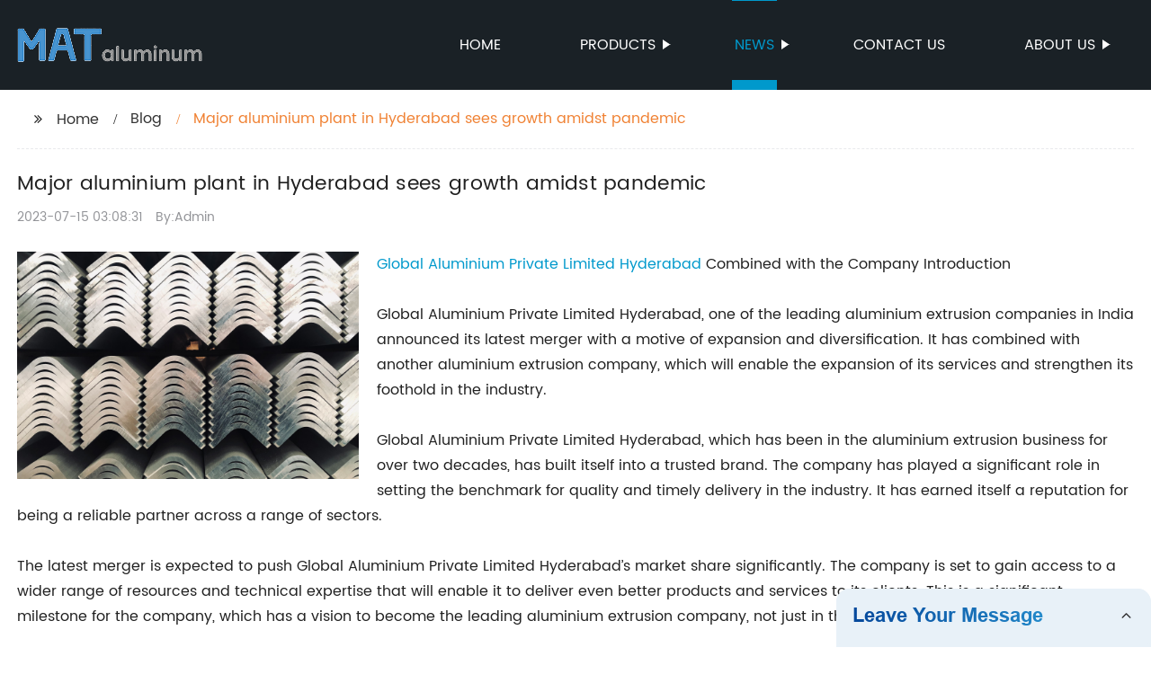

--- FILE ---
content_type: text/html
request_url: http://lkmataluminum.com/news/major-aluminium-plant-in-hyderabad-sees-growth-amidst-pandemic/
body_size: 16365
content:
<!DOCTYPE html>
<html >

<head>
    
    <meta property="og:site_name" content="Major aluminium plant in Hyderabad sees growth amidst pandemic">
    <meta property="og:url" content="https://kehu02.globalso.com">
    <meta property="og:title" content="Major aluminium plant in Hyderabad sees growth amidst pandemic">
    <meta property="og:type" content="website">
    <meta property="og:description" content="Global Aluminium Private Limited Hyderabad Combined with the Company Introduction

Global Aluminium Private Limited Hyderabad, one of the leading aluminium extrusion companies in India announced its l">
    <meta property="og:image" content="//kehu02.grofrom.com/www.lkmataluminum.com/c063a7eb35b61b7ecc812dd9e5ba87c2.jpg">
    <meta property="og:image:secure_url" content="//kehu02.grofrom.com/www.lkmataluminum.com/c063a7eb35b61b7ecc812dd9e5ba87c2.jpg">
    <meta name="twitter:card" content="summary_large_image ">
    <meta name="twitter:title" content="Major aluminium plant in Hyderabad sees growth amidst pandemic">
    <meta name="twitter:description" content="Global Aluminium Private Limited Hyderabad Combined with the Company Introduction

Global Aluminium Private Limited Hyderabad, one of the leading aluminium extrusion companies in India announced its l">
    

    <meta http-equiv="Content-Type" content="text/html; charset=utf-8">
    <title>Major aluminium plant in Hyderabad sees growth amidst pandemic</title>
    <meta name="viewport" content="width=device-width, initial-scale=1, minimum-scale=1, maximum-scale=1">
    <meta name="keywords" content="aluminium supplier Hyderabad, aluminium manufacturer India, aluminium extrusion company, aluminium profile supplier, aluminium sheet manufacturer, aluminium coil supplier, aluminium alloy supplier, industrial aluminium supplier">
    <meta name="description" content="Global Aluminium Private Limited Hyderabad Combined with the Company Introduction

Global Aluminium Private Limited Hyderabad, one of the leading aluminium extrusion companies in India announced its l">
    <link rel="shortcut icon" href="//kehu02.grofrom.com/www.lkmataluminum.com/0a3a6ea52092a8b2d4516ab3001dc31b.png">
    <link rel="stylesheet" type="text/css" href="/template/style_2.css?v=33">
    <link rel="stylesheet" type="text/css" href="/template/public.css">

    <style>
        .all_bg {background-color: #1a2126;}
        .font_color { color:#ffffff; }
        .font_color a{color: #ffffff !important;}
        .font_color a:hover,.nav-current>a{color: #0099cc !important; }
        .font_color .head_nav li:hover>a{color: #0099cc !important; }
        .font_color .head_nav li a b:before{border-left: 9px solid #ffffff;}
        .font_color .head_nav li:hover>a b:before{border-left: 9px solid #0099cc }
        .web_head .layout .head_nav >li>a::before{background-color: #0099cc;}
        .web_head .layout .head_nav >li>a::after{background-color: #0099cc;}
        .foot .foot_list a::before {background-color:#0099cc;}

        .web_head .layout .head_nav >li>a::before{content: "";height: 1px;width: 100%;position: absolute;left: 50%;top: 0;background-color: #0099cc; width: 0;transition: all .3s linear;transform: translateX(-50%)}
        .web_head .layout .head_nav >li>a::after{content: "";height: 11px;width: 100%;position: absolute;left: 50%;bottom: 0;background-color: #0099cc;width: 0;transition: all .3s linear;transform: translateX(-50%)}
        .web_head .layout .head_nav >li:hover>a:after,.web_head .layout ul>li:hover>a:before,.web_head .layout ul>li.nav-current>a::before,.web_head .layout ul>li.nav-current>a:after{ width: 100%}
        .web_head .layout ul>li a:hover,.web_head .layout .head_nav >li:hover>a,.web_head .layout ul>li.nav-current>a{ color: #0099cc;}

        .cummin_main .cummin_tit p a,.global_wrap p a,.blog_wrap a{color: #0099cc;}
    </style>
        <style>
        .right-bottom {
            float: right;
            height: 100%;
            margin-left: 15px;
        }

        .left-top {
            top: 0;
            left: 0;
            float: left;
            margin-right: 20px;
            max-width: 380px;
        }
    </style>
</head>

<body>
     
    <div class="container all_bg">
        <!-- web_head start -->
        <header class="web_head all_bg font_color">
            <div class="layout flex_row">
                <figure class="logo flex_row">
                    <div><a href="/"><img src="//kehu02.grofrom.com/www.lkmataluminum.com/321ff3e50946b1d6be541cc82c74caad.png" alt="Flat Rolled Aluminum, Extruded Aluminum Profile, Extruded Aluminum Tube Or Pipe - MAT"></a></div>
                </figure>

                <div class="head_flex">
                    <nav class="nav_wrap">
                        <ul class="head_nav flex_row ">
                            <li class=""><a href="/">Home</a>
                            </li>
                            <li><a href="/products/">Products</a>
                                <ul>
                                                                                                                        <li> <a href="/products/aluminium-coil/">Aluminium Coil</a>
                                                                                                                                                                <li> <a href="/products/aluminum-extrusions/">Aluminum Extrusions</a>
                                                                                                                                                                <li> <a href="/products/aluminum-foil/">Aluminum Foil</a>
                                                                                                                                                                <li> <a href="/products/aluminum-plate-and-sheet/">Aluminum Plate and Sheet</a>
                                                                                                                                                                <li> <a href="/products/fabsurface-finishes/">Fab&amp;Surface Finishes</a>
                                                                                                                                                                <li> <a href="/products/fabrication/">Fabrication</a>
                                                                                                                                                                <li> <a href="/products/flat-rolled-aluminum/">Flat Rolled Aluminum</a>
                                                                                                                                                                <li> <a href="/products/surface-finishes/">Surface Finishes</a>
                                                                                                            </ul>
                            </li>
                            <li><a href="/news/">News</a>
                                <ul>
                                    <li><a href="/news/">News</a></li>
                                    <li><a href="/blog/">Blog</a></li>
                                </ul>
                            </li>
                            <li><a href="/contact/">Contact us</a></li>
                            <li><a href="/about-us/">About us</a>
                                <ul>
                                    <li> <a href="/about-us/">About us</a>
                                    <li> <a href="/why-choose-us/">Why Choose Us</a>
                                    <li> <a href="/team/">Our Team</a>
                                    <li> <a href="/service/">Our Service</a>
                                </ul>
                            </li>
                        </ul>
                    </nav>
                </div>

                <div class="phone_btn"></div>
            </div>
        </header>
        <!--// web_head end -->

        <!-- web_main start -->
            <div class="main_box">
        <div class="blog layout">
            <ul class="flex_row page_nav">
                <li><a href="/" class="active">Home</a></li>
                <li><a href="/blog/">Blog</a> </li>
                <li class="foucsColor">Major aluminium plant in Hyderabad sees growth amidst pandemic</li>
            </ul>
            <div class="blog_wrap">
                <h1>Major aluminium plant in Hyderabad sees growth amidst pandemic</h1>
                <p><time>2023-07-15 03:08:31</time> By:Admin
                </p>
                <div class="blog_content">
                    <div>
                        <div class="left-top"><img style="max-width:380px" alt="Precision Aluminum CNC machining Customized Expert" src="//kehu02.grofrom.com/www.lkmataluminum.com/c063a7eb35b61b7ecc812dd9e5ba87c2.jpg"></div><a href='/global-aluminium-private-limited-hyderabad/'>Global Aluminium Private Limited Hyderabad</a> Combined with the Company Introduction<br/><br/>Global Aluminium Private Limited Hyderabad, one of the leading aluminium extrusion companies in India announced its latest merger with a motive of expansion and diversification. It has combined with another aluminium extrusion company, which will enable the expansion of its services and strengthen its foothold in the industry.<br/><br/>Global Aluminium Private Limited Hyderabad, which has been in the aluminium extrusion business for over two decades, has built itself into a trusted brand. The company has played a significant role in setting the benchmark for quality and timely delivery in the industry. It has earned itself a reputation for being a reliable partner across a range of sectors.<br/><br/>The latest merger is expected to push Global Aluminium Private Limited Hyderabad’s market share significantly. The company is set to gain access to a wider range of resources and technical expertise that will enable it to deliver even better products and services to its clients. This is a significant milestone for the company, which has a vision to become the leading aluminium extrusion company, not just in the country but worldwide.<br/><br/>Global Aluminium Private Limited Hyderabad has always been dedicated to exceeding its clients' expectations by delivering high-quality products, timely delivery, and excellent customer service. The company's experienced team takes pride in problem-solving and customizing their work as per the client's requirements. Global Aluminium Private Limited Hyderabad has a state-of-the-art facility that is equipped with the latest machinery, which enables it to provide an extensive range of services to its clients.<br/><br/>The new merger will undoubtedly bring in new business opportunities for Global Aluminium Private Limited Hyderabad. The company will now have the capability to provide a broader range of products and services to its customers. The merger will enable the company to extend its reach into new markets, which, in turn, will accelerate its growth rate significantly.<br/><br/>Commenting on the merger, the CEO of Global Aluminium Private Limited Hyderabad said, “We are thrilled about our new merger. It is a significant milestone for us, and we are confident that it will strengthen our position in the industry. With this merger, our clients can expect better services and a wider range of products. Our aim is to become the leading aluminium extrusion company worldwide, and this merger is just the beginning of that journey.”<br/><br/>The merger is set to create new opportunities for the aluminium extrusion industry in India. With the industry being one of the fastest-growing sectors in the country, this latest development is set to open up new doors for innovation and growth.  Aluminium Extrusion is a process of pushing aluminium billets through a particular profile to create a product. The industry finds its application across several areas, including construction, automotive, aviation, and other allied sectors.<br/><br/>With a wide range of applications and uses, the Aluminium Extrusion Industry has come up as an essential industry in India. It has the potential to offer product solutions to a vast number of industries. The industry has a bright future in India, primarily due to an increase in infrastructure projects, the growing automobile industry and the booming construction sector.<br/><br/>In conclusion, Global Aluminium Private Limited Hyderabad has always been known for high-quality products and excellent customer service. The company's latest merger is a significant milestone that will enable it to provide a more comprehensive range of products and services to its clients. The company's vision of becoming the leading aluminium extrusion company worldwide is well on its way with this latest development. With the industry's many applications and future growth potential, the Aluminium Extrusion Industry in India is looking brighter than ever.
                    </div>
                </div>
            </div>
           

            <div class="index_news page_news" >

                <h2 class="index_tit foucsColor  wow fadeInUpA" data-wow-delay=".3s" data-wow-duration=".8s">Company News &amp; Blog</h2>
                <div class="company_wrap">
                    <div class="swiper-wrapper">
                                                    <div class="swiper-slide">
                                <h2 style="overflow: hidden;text-overflow: ellipsis;display: -webkit-box;-webkit-line-clamp: 1;-webkit-box-orient: vertical;">Aluminum Punching Services: High-Quality Precision Machining Techniques</h2>
                                <p style="overflow: hidden;text-overflow: ellipsis;display: -webkit-box;-webkit-line-clamp: 3;-webkit-box-orient: vertical;">Title: Revolutionizing the Aluminum Fabrication Industry: Innovations in Precision Aluminum PunchingIntroduction:In an ever-evolving industrial landscape, Precision Aluminum Punching has emerged as a leading force, transforming the aluminum fabrication sector. This innovative technology, offered by a pioneering company, promises unprecedented levels of precision and efficiency, revolutionizing the way aluminum components are manufactured. Embracing cutting-edge techniques, this breakthrough solution is poised to redefine the standards of the industry.Company Introduction:At the forefront of this groundbreaking technology is a company committed to driving excellence in aluminum fabrication. With years of expertise and an unwavering dedication to precision, this industry leader has successfully incorporated advanced machinery and automation into their production processes. Constantly pushing boundaries, they have earned an esteemed reputation for delivering top-quality aluminum components worldwide.Article:Revolutionizing Aluminum Fabrication: Precision Aluminum Punching Takes Center StageIn recent years, the aluminum fabrication industry has experienced significant advancements, setting new benchmarks in precision and productivity. Central to this transformation is the introduction of Precision Aluminum Punching, a revolutionary technology that combines the expertise of a prominent company with state-of-the-art machinery.Precision Aluminum Punching leverages advanced machinery, such as high-speed presses and computer-controlled systems, to create intricate patterns, designs, and precise holes in aluminum sheets and profiles. This precise punching process results in components with exceptional dimensional accuracy, enabling seamless integration into various industries like automotive, aerospace, construction, and electronics.This cutting-edge technology optimizes both time and cost efficiency, as it eliminates the need for post-processing operations, such as drilling, milling, or cutting. By reducing the number of production steps, Precision Aluminum Punching significantly streamlines manufacturing processes, leading to increased productivity and shorter lead times.Furthermore, this advanced technology also improves material utilization, minimizing waste and maximizing resource efficiency. With greater scrap utilization rates, manufacturers can enhance sustainability efforts while ensuring significant cost savings.The benefits of Precision Aluminum Punching go beyond its immediate impact on the manufacturing process. By enabling intricate designs and complex shapes, aluminum components produced through this technology exhibit superior aesthetics, providing added value and versatility to end products. This opens up new design possibilities, giving manufacturers a competitive edge in the market.The company at the forefront of this innovation boasts a highly skilled team of engineers and technicians who work seamlessly to develop customized solutions for diverse client requirements. By leveraging their expertise and integrating cutting-edge technology, they guarantee the highest levels of precision, quality, and customer satisfaction.When compared to traditional aluminum fabrication processes, Precision Aluminum Punching offers a range of advantages. By eliminating the need for multiple equipment setups and complex tooling, manufacturers can drastically reduce production costs and enhance overall efficiency. The precise punching capabilities also eliminate errors and inconsistencies associated with traditional methods, ensuring unparalleled accuracy throughout the manufacturing process.Moreover, the scalability of Precision Aluminum Punching enables manufacturers to easily adapt to evolving market demands. With the ability to produce complex components in large quantities, the technology offers flexibility and agility in meeting varied customer requirements within tight deadlines.As the aluminum fabrication industry continues to evolve, Precision Aluminum Punching emerges as a game-changer, setting new standards for excellence. Its ability to achieve exceptional precision, reduce costs, and enhance manufacturing efficiency positions it as the technology of the future. This innovative solution, combined with the expertise of the leading company, paves the way for a new era of aluminum component manufacturing.Conclusion:Precision Aluminum Punching revolutionizes the aluminum fabrication industry, offering unmatched precision, efficiency, and versatility. With an industry-leading company at its helm, this groundbreaking technology holds the potential to reinvent traditional manufacturing processes, empowering businesses to deliver top-quality components with exceptional accuracy and cost-effectiveness. As more manufacturers adopt this cutting-edge solution, the aluminum fabrication industry is poised for continued growth and innovation.</p>
                                <div>Read More</div>
                                <a href="/news/aluminum-punching-services:-high-quality-precision-machining-techniques/" class="index_jump"></a>
                            </div>
                                                    <div class="swiper-slide">
                                <h2 style="overflow: hidden;text-overflow: ellipsis;display: -webkit-box;-webkit-line-clamp: 1;-webkit-box-orient: vertical;">Exploring the Versatility of Extruded Aluminum Tubing Profiles</h2>
                                <p style="overflow: hidden;text-overflow: ellipsis;display: -webkit-box;-webkit-line-clamp: 3;-webkit-box-orient: vertical;">Extruded Aluminum Tubing Profiles Innovate the Manufacturing IndustryManufacturing companies around the world are constantly on the lookout for more efficient and cost-effective solutions to enhance their production processes. In recent years, extruded aluminum tubing profiles have emerged as a game-changer in the manufacturing industry, offering numerous benefits over traditional materials. With their unique characteristics and versatility, extruded aluminum tubing profiles are revolutionizing the way products are designed and manufactured.Extruded aluminum tubing profiles are essentially aluminum bars or rods that have been heated and forced through a die to create a specific shape or profile. This manufacturing process allows for the creation of complex cross-sections and intricate designs that are not easily achievable with other materials. From simple cylindrical shapes to more intricate designs with various cutouts, extruded aluminum tubing profiles provide manufacturers with endless possibilities for their products.One of the key advantages of extruded aluminum tubing profiles is their lightweight yet sturdy nature. Aluminum has a low density, making it significantly lighter than other metals such as steel or copper. This lightweight characteristic not only simplifies the transportation and handling of products but also reduces costs associated with shipping. Additionally, the strength-to-weight ratio of aluminum is impressive, making it ideal for applications where strength and durability are crucial.Extruded aluminum tubing profiles are also highly corrosion-resistant, offering a well-suited solution for products that are exposed to harsh environmental conditions or corrosive substances. Unlike steel, which is prone to rusting, aluminum forms a natural protective oxide layer when exposed to oxygen, effectively preventing further corrosion. This inherent corrosion resistance of extruded aluminum tubing profiles ensures the longevity and reliability of products, even in challenging environments.Another significant advantage of extruded aluminum tubing profiles is their excellent thermal conductivity. Aluminum is known for its ability to efficiently transfer heat, making it an ideal material for various applications requiring heat dissipation. From heat sinks in electronic devices to radiator fins in automobiles, extruded aluminum tubing profiles play a crucial role in the thermal management of products, ensuring optimal performance and preventing overheating.The versatility of extruded aluminum tubing profiles extends beyond their physical properties. These profiles can be easily customized and tailored to meet the specific requirements of various industries. Manufacturers can choose from a wide range of alloy compositions, sizes, and finishes to achieve their desired product characteristics. This versatility enables companies to create products that are not only functional but also aesthetically appealing.Moreover, the extrusion process itself is highly efficient and cost-effective. With the ability to create complex shapes in a single operation, manufacturers can significantly reduce production time and costs associated with extensive machining or welding. Additionally, extruded aluminum tubing profiles produce minimal waste, as the excess material can be recycled and reused. This not only contributes to the environmental sustainability efforts of companies but also minimizes material costs.One company on the forefront of extruded aluminum tubing profiles innovation is {}, a leading manufacturer in the industry. With decades of experience and expertise, they have established themselves as a trusted partner for companies seeking high-quality aluminum products. Their state-of-the-art facilities and advanced extrusion technology allow them to produce a wide range of customized extruded aluminum tubing profiles, meeting the diverse needs of their clients.The continuous research and development efforts of {} have led to numerous technological advancements in the field. By closely collaborating with their clients, they ensure that the products they manufacture perfectly match their specific requirements. From initial design concepts to final production, {} provides comprehensive support throughout the entire manufacturing process, enabling companies to bring their ideas to life.In conclusion, extruded aluminum tubing profiles are revolutionizing the manufacturing industry by offering lightweight, corrosion-resistant, and highly customizable solutions. With their exceptional physical characteristics and versatility, these profiles enhance the performance, durability, and aesthetics of products across various industries. Companies like {} are driving innovation in this field, constantly pushing the boundaries of what extruded aluminum tubing profiles can achieve. As manufacturers continue to embrace this cutting-edge technology, the future of manufacturing looks brighter than ever.</p>
                                <div>Read More</div>
                                <a href="/news/exploring-the-versatility-of-extruded-aluminum-tubing-profiles/" class="index_jump"></a>
                            </div>
                                                    <div class="swiper-slide">
                                <h2 style="overflow: hidden;text-overflow: ellipsis;display: -webkit-box;-webkit-line-clamp: 1;-webkit-box-orient: vertical;">Exploring the Versatility and Benefits of Extruded Aluminum Tubes or Pipes</h2>
                                <p style="overflow: hidden;text-overflow: ellipsis;display: -webkit-box;-webkit-line-clamp: 3;-webkit-box-orient: vertical;">Extruded Aluminum Tube or Pipe: An Essential Component in Various IndustriesWith the growing demand for lightweight and durable materials, extruded aluminum tubes or pipes have emerged as a vital component in numerous industries. From construction to automotive, aerospace to electronics, the versatility and reliability of extruded aluminum make it a material of choice for various applications. This article aims to explore the uses and benefits of extruded aluminum tubes or pipes across different sectors.Extrusion is a manufacturing process that involves shaping aluminum by forcing it through a die, resulting in a continuous profile. This process allows the production of aluminum tubes or pipes with specific dimensions, shapes, and tolerances, tailored to the requirements of each industry. By extruding aluminum, companies can produce tubes or pipes with excellent strength-to-weight ratio, corrosion resistance, and thermal conductivity, making them indispensable for many applications.In the construction industry, extruded aluminum tubes or pipes find extensive use in architectural structures, window frames, door frames, and curtain walls. Their light weight and resistance to corrosion make them ideal for creating structurally sound yet aesthetically appealing designs. Moreover, their high thermal conductivity enables efficient heat transfer, contributing to energy efficiency in buildings.The automotive industry also benefits greatly from the use of extruded aluminum tubes or pipes. From radiator systems to engine components, these tubes or pipes offer excellent heat dissipation properties, ensuring optimal engine performance and longevity. Furthermore, their lightweight nature contributes to fuel efficiency, reducing carbon emissions. Aluminum-based designs have replaced traditional materials such as iron and steel in many automotive applications, leading to lighter and more environmentally friendly vehicles.The aerospace sector heavily relies on extruded aluminum tubes or pipes for their exceptional strength-to-weight ratio. By utilizing these lightweight components, aircraft manufacturers can significantly reduce weight and enhance fuel efficiency, thereby lowering operational costs. Additionally, aluminum&#039;s corrosion resistance properties make it suitable for aerospace applications, ensuring the safety and longevity of the aircraft.Electronics also extensively use extruded aluminum tubes or pipes due to their excellent electrical conductivity and heat dissipation capabilities. These tubes or pipes form crucial components in heat sinks, cooling systems, and electrical enclosures. By effectively dissipating heat generated by electronic components, they ensure reliable and efficient operation, preventing overheating and potential damage.One leading company in the extruded aluminum industry is {}. With over {} years of industry experience, they have become a trusted provider of high-quality extruded aluminum tubes or pipes. Their state-of-the-art manufacturing facilities and commitment to innovation allow them to produce customized solutions to meet the unique requirements of their customers.By using advanced extrusion techniques and employing a highly skilled workforce, they ensure precise dimensions, strict quality control, and exceptional product performance. Additionally, {} stands out by offering a wide range of surface finishes, including anodizing, powder coating, and polishing, providing customers with options to enhance the appearance and durability of their products.In conclusion, extruded aluminum tubes or pipes have become an indispensable component in various industries, providing durability, light weight, corrosion resistance, and excellent thermal conductivity. Their applications range from construction and automotive to aerospace and electronics, enabling companies to create innovative and sustainable products. With leading manufacturers like {}, the future of extruded aluminum tubes or pipes appears brighter than ever, promising continued advancements in material technology and expanded applications across industries.</p>
                                <div>Read More</div>
                                <a href="/news/exploring-the-versatility-and-benefits-of-extruded-aluminum-tubes/" class="index_jump"></a>
                            </div>
                                                    <div class="swiper-slide">
                                <h2 style="overflow: hidden;text-overflow: ellipsis;display: -webkit-box;-webkit-line-clamp: 1;-webkit-box-orient: vertical;">Major aluminium plant in Hyderabad sees growth amidst pandemic</h2>
                                <p style="overflow: hidden;text-overflow: ellipsis;display: -webkit-box;-webkit-line-clamp: 3;-webkit-box-orient: vertical;">Global Aluminium Private Limited Hyderabad Combined with the Company IntroductionGlobal Aluminium Private Limited Hyderabad, one of the leading aluminium extrusion companies in India announced its latest merger with a motive of expansion and diversification. It has combined with another aluminium extrusion company, which will enable the expansion of its services and strengthen its foothold in the industry.Global Aluminium Private Limited Hyderabad, which has been in the aluminium extrusion business for over two decades, has built itself into a trusted brand. The company has played a significant role in setting the benchmark for quality and timely delivery in the industry. It has earned itself a reputation for being a reliable partner across a range of sectors.The latest merger is expected to push Global Aluminium Private Limited Hyderabad’s market share significantly. The company is set to gain access to a wider range of resources and technical expertise that will enable it to deliver even better products and services to its clients. This is a significant milestone for the company, which has a vision to become the leading aluminium extrusion company, not just in the country but worldwide.Global Aluminium Private Limited Hyderabad has always been dedicated to exceeding its clients&#039; expectations by delivering high-quality products, timely delivery, and excellent customer service. The company&#039;s experienced team takes pride in problem-solving and customizing their work as per the client&#039;s requirements. Global Aluminium Private Limited Hyderabad has a state-of-the-art facility that is equipped with the latest machinery, which enables it to provide an extensive range of services to its clients.The new merger will undoubtedly bring in new business opportunities for Global Aluminium Private Limited Hyderabad. The company will now have the capability to provide a broader range of products and services to its customers. The merger will enable the company to extend its reach into new markets, which, in turn, will accelerate its growth rate significantly.Commenting on the merger, the CEO of Global Aluminium Private Limited Hyderabad said, “We are thrilled about our new merger. It is a significant milestone for us, and we are confident that it will strengthen our position in the industry. With this merger, our clients can expect better services and a wider range of products. Our aim is to become the leading aluminium extrusion company worldwide, and this merger is just the beginning of that journey.”The merger is set to create new opportunities for the aluminium extrusion industry in India. With the industry being one of the fastest-growing sectors in the country, this latest development is set to open up new doors for innovation and growth.  Aluminium Extrusion is a process of pushing aluminium billets through a particular profile to create a product. The industry finds its application across several areas, including construction, automotive, aviation, and other allied sectors.With a wide range of applications and uses, the Aluminium Extrusion Industry has come up as an essential industry in India. It has the potential to offer product solutions to a vast number of industries. The industry has a bright future in India, primarily due to an increase in infrastructure projects, the growing automobile industry and the booming construction sector.In conclusion, Global Aluminium Private Limited Hyderabad has always been known for high-quality products and excellent customer service. The company&#039;s latest merger is a significant milestone that will enable it to provide a more comprehensive range of products and services to its clients. The company&#039;s vision of becoming the leading aluminium extrusion company worldwide is well on its way with this latest development. With the industry&#039;s many applications and future growth potential, the Aluminium Extrusion Industry in India is looking brighter than ever.</p>
                                <div>Read More</div>
                                <a href="/news/major-aluminium-plant-in-hyderabad-sees-growth-amidst-pandemic/" class="index_jump"></a>
                            </div>
                                                    <div class="swiper-slide">
                                <h2 style="overflow: hidden;text-overflow: ellipsis;display: -webkit-box;-webkit-line-clamp: 1;-webkit-box-orient: vertical;">Exploring the Benefits of the Advanced 7000 Series Alloy</h2>
                                <p style="overflow: hidden;text-overflow: ellipsis;display: -webkit-box;-webkit-line-clamp: 3;-webkit-box-orient: vertical;">Oakland, CA - The 7000 series alloy has been creating buzzes in the industry with its unique qualities and the ability to enhance the performance of the final product. It is a promising mix of aluminum, zinc, and magnesium, which makes it an excellent choice for manufacturing industrial and consumer products. The 7000 series alloy has become the talk of the town because of its high-strength properties without malfunctioning under stress. The alloy provides resistance against corrosion, making it favorable for outdoor equipment.The 7000 series alloy is light-weight, weighing about one-third of steel for the same volume, making it ideal for products that need to be mobile. It is easy to work with in an industrial setting, having a low melting point, and can be easily molded into shapes using extrusion, casting, or rolling processes. Its ductility allows it to bend without breaking, making it an excellent choice for curved designs.The applications of 7000 series alloy are broad, which range from military aircraft to sporting equipment. The combination of high-strength and light-weight properties make it an ideal choice for the aerospace industry. NASA has used this alloy for its Apollo moon program, and it is currently used in the construction of the International Space Station. The automotive industry recognizes the advantages of this alloy and employs it in their vehicle frames to make them stronger and lighter, improving fuel efficiency and safety. Companies that manufacture mountain bikes and tennis rackets are using this alloy to make their products more durable and efficient.This new alloy also marks a significant milestone for its manufacturer. It represents the culmination of years of research and development on aluminum alloys. The company has focused on developing an alloy that can withstand extreme conditions without losing its stability and resistance. The 7000 series alloy represents the company&#039;s commitment to innovation and is a testament to its reputation for excellence.The manufacturing process of the 7000 series alloy begins with melting aluminum and adding small amounts of zinc, copper, and magnesium. These elements create a strong bond within the aluminum structure, which results in the alloy&#039;s high-strength properties. The alloy is then shaped into sheets or bars and supplied to different industries for further processing.Manufacturing with this alloy is environmentally friendly because it is 100% recyclable. Unlike other metals, aluminum doesn&#039;t lose its quality when recycled, making it an ideal material for the circular economy. Manufacturing with this alloy will also minimize waste production. The residual liquid from the manufacturing process can be recycled, and the manufactured products can be recycled at the end of useful life.The 7000 series alloy has taken the manufacturing industry by storm because of its unique properties and the ability to improve the performance of the final products. This innovative solution has revolutionized the manufacturing process by providing better quality products at a lower cost. The aerospace and automotive industries have taken advantage of this alloy to create products that are lighter, stronger, and more fuel-efficient. This alloy will further reduce the emission of carbon and make the environment greener.In conclusion, the 7000 series alloy is a unique blend of aluminum, zinc, and magnesium, making it an ideal choice for manufacturing industrial and consumer products. Its high-strength properties, light-weight, and corrosion-resistant features make it the perfect solution for different industries. Its recycling properties are environmentally friendly, making it an excellent element for the circular economy. This alloy represents the future of manufacturing technology and is a testament to the innovative capabilities of the manufacturer. The 7000 series alloy is a groundbreaking solution that is guaranteed to improve the quality and performance of any final product.</p>
                                <div>Read More</div>
                                <a href="/news/exploring-the-benefits-of-the-advanced-7000-series-alloy/" class="index_jump"></a>
                            </div>
                                                    <div class="swiper-slide">
                                <h2 style="overflow: hidden;text-overflow: ellipsis;display: -webkit-box;-webkit-line-clamp: 1;-webkit-box-orient: vertical;">Aluminum Extrusion Machine: The Latest Innovation Transforming the Metal Industry</h2>
                                <p style="overflow: hidden;text-overflow: ellipsis;display: -webkit-box;-webkit-line-clamp: 3;-webkit-box-orient: vertical;">[Headline]Revolutionizing Aluminum Extrusion: A Breakthrough Machine Promises Unprecedented Efficiency and Precision[Date][City], [Country] - The aluminum extrusion industry is set to undergo a radical transformation with the introduction of a cutting-edge machine that is poised to revolutionize the sector. Developed by a leading manufacturing company, the new machine boasts a range of advanced features, promising unparalleled levels of efficiency and precision in aluminum extrusion processes.[Company Introduction]{} (include brief and relevant history of the company, emphasizing their expertise and experience in the field)[Body]The aluminum extrusion industry plays a crucial role in numerous sectors, including construction, automotive, and aerospace. Extruded aluminum profiles are highly sought after for their strength, versatility, and cost-effectiveness. Recognizing the ever-increasing demand for improved production methods, {} has unveiled a state-of-the-art aluminum extrusion machine designed to address the industry&#039;s most pressing challenges.The newly developed aluminum extrusion machine integrates cutting-edge technologies, meticulous engineering, and extensive industry research to deliver exceptional results. Its innovative design allows for precise control over the extrusion process, ensuring consistent and accurate profiles every time. The machine&#039;s enhanced automation capabilities also reduce the need for manual intervention, further enhancing efficiency and productivity.One of the standout features of this groundbreaking machine is its ability to handle a wide range of extrusion profiles with unparalleled flexibility. Manufacturers can now effortlessly produce intricate and complex designs, previously deemed challenging or impossible. This versatility opens up a host of possibilities, allowing businesses to meet the ever-evolving demands of their customers.Furthermore, the machine incorporates advanced cooling systems that minimize the production time required for each profile. This not only speeds up the overall manufacturing process but also ensures that the extruded aluminum maintains optimum structural integrity. By reducing the cooling time, manufacturers can boost their output without compromising on quality.As sustainability becomes an increasingly important consideration for many industries, the new aluminum extrusion machine excels in this area as well. It minimizes wastage by maximizing material usage and significantly reducing scrap. Moreover, the machine&#039;s energy-efficient design helps lower power consumption, reducing the carbon footprint associated with the manufacturing process.With the introduction of this breakthrough machine, {} aims to empower businesses within the aluminum extrusion industry and offer them a competitive edge. By streamlining production processes, increasing efficiency, and maintaining the highest standards of quality, the company is committed to supporting its clients&#039; growth and success.In conclusion, the introduction of this innovative aluminum extrusion machine marks a significant step forward for the industry. {}&#039;s commitment to excellence, coupled with their extensive experience and expertise, has resulted in a game-changing solution that will transform the way aluminum profiles are manufactured. With its exceptional precision, flexibility, and sustainability features, the new machine is set to become an indispensable asset for businesses operating within the aluminum extrusion sector.For more information about {} and their revolutionary aluminum extrusion machine, please visit [company website] or contact [company contact details].[Word Count: 603]</p>
                                <div>Read More</div>
                                <a href="/news/aluminum-extrusion-machine:-the-latest-innovation-transforming-the-metal-industry/" class="index_jump"></a>
                            </div>
                                                    <div class="swiper-slide">
                                <h2 style="overflow: hidden;text-overflow: ellipsis;display: -webkit-box;-webkit-line-clamp: 1;-webkit-box-orient: vertical;">Aluminium Profile Work: A Comprehensive Guide to Efficient and Durable Solutions</h2>
                                <p style="overflow: hidden;text-overflow: ellipsis;display: -webkit-box;-webkit-line-clamp: 3;-webkit-box-orient: vertical;">Aluminium Profile Work Revolutionizes the Manufacturing IndustryAluminium Profile Work, a leading provider of innovative aluminium solutions, is changing the landscape of the manufacturing industry. With a commitment to excellence and a passion for delivering high-quality products, the company has quickly established itself as a trailblazer in the market. From designing and manufacturing custom aluminium profiles to offering a range of fabrication and finishing services, Aluminium Profile Work is revolutionizing the way businesses approach aluminium manufacturing.Founded in [year], Aluminium Profile Work has grown exponentially, thanks to its dedication to meeting and exceeding customer expectations. The company&#039;s state-of-the-art facilities, coupled with a team of skilled engineers and technicians, ensure that each product is designed and manufactured to exact requirements.One of the key factors that sets Aluminium Profile Work apart is its emphasis on innovation. The company combines efficient manufacturing processes with cutting-edge technology, enabling them to offer bespoke aluminium profiles that meet even the most specific customer needs. By utilizing advanced software and design tools, Aluminium Profile Work delivers precision-engineered products that offer superior performance and quality.Aluminium Profile Work&#039;s product range spans a wide array of industries, including automotive, construction, electronics, and furniture manufacturing. The company understands that every sector comes with its unique set of challenges and requirements. Therefore, their team works closely with clients to develop tailored solutions that address specific industry demands.Moreover, Aluminium Profile Work&#039;s commitment to sustainability is admirable. The company adheres to environmentally friendly practices throughout its manufacturing process, ensuring minimal waste generation and promoting recycling. By utilizing aluminium, a highly recyclable material, the company actively contributes to reducing carbon footprint and promoting eco-conscious manufacturing.In addition to their manufacturing capabilities, Aluminium Profile Work provides a comprehensive suite of fabrication and finishing services. The company offers precision cutting, punching, and bending services, allowing customers to receive products ready for assembly. Furthermore, their advanced powder coating and anodizing facilities ensure that the aluminium profiles have the desired surface finish, enhancing their durability and aesthetics.The success of Aluminium Profile Work can be attributed not only to their cutting-edge manufacturing techniques but also to their unwavering commitment to customer satisfaction. The company strives to build long-term relationships with clients by offering exceptional service at every touchpoint. From initial design consultations to on-time delivery, Aluminium Profile Work goes above and beyond to meet and exceed customer expectations.Looking to the future, Aluminium Profile Work remains dedicated to continuous improvement and innovation. The company recognizes the ever-evolving needs of the manufacturing industry and plans to invest in research and development to stay at the forefront of technological advancements. By consistently pushing the boundaries of what is possible in aluminium product design and manufacturing, Aluminium Profile Work aims to leave an indelible mark on the industry.In conclusion, Aluminium Profile Work has cemented itself as an industry leader in aluminium manufacturing through its unwavering dedication to innovation, sustainability, and customer satisfaction. By combining advanced technologies, tailored solutions, and a commitment to eco-conscious practices, Aluminium Profile Work is revolutionizing the manufacturing landscape. With eyes set firmly on the future, the company strives to continue setting industry standards and pushing the boundaries of aluminium product design and fabrication.</p>
                                <div>Read More</div>
                                <a href="/news/aluminium-profile-work-a-comprehensive-guide-to-efficient-and/" class="index_jump"></a>
                            </div>
                                                    <div class="swiper-slide">
                                <h2 style="overflow: hidden;text-overflow: ellipsis;display: -webkit-box;-webkit-line-clamp: 1;-webkit-box-orient: vertical;">High-Quality 40mm Aluminium Profile: Discover Top-Notch Construction Materials</h2>
                                <p style="overflow: hidden;text-overflow: ellipsis;display: -webkit-box;-webkit-line-clamp: 3;-webkit-box-orient: vertical;">Title: Innovations in Aluminum Profile Manufacturing by a Leading CompanyIntroduction:In the ever-evolving world of construction and engineering, the demand for high-quality materials is on the rise. Among these materials, aluminum has emerged as a popular choice due to its lightweight, durability, and versatility. A company, which prefers to remain anonymous, has been working tirelessly to provide innovative solutions in aluminum profile manufacturing through their cutting-edge 40mm Aluminum Profile.Body:1. Development of the 40mm Aluminum Profile:The anonymous company has revolutionized the market by designing and producing a state-of-the-art 40mm Aluminum Profile. Utilizing advanced technology, this profile has set new benchmarks in terms of quality and performance. The company&#039;s integrated research and development team has worked diligently to ensure that the 40mm Aluminum Profile surpasses industry standards.2. Superior Features and Benefits:The 40mm Aluminum Profile offers an array of superior features and benefits that make it an ideal choice for various industries. These profiles are extruded with utmost precision, resulting in consistently high-quality products. The superior resistance to corrosion and weathering ensures longevity, making them suitable for both indoor and outdoor applications. Additionally, the profiles&#039; lightweight nature allows for easy handling, simplifying the installation process.3. Versatile Applications:Thanks to its versatility, the 40mm Aluminum Profile finds application in numerous sectors. From architectural projects and construction industry to machine framing, industrial automation, and transportation, this profile caters to diverse market demands. Its unparalleled strength and stability make it a perfect fit for large-scale projects where structural integrity is paramount. With customizability options, the 40mm Aluminum Profile can be tailored to specific project requirements, ensuring seamless integration.4. Industry Compliance:Emphasizing their commitment to quality and environmental sustainability, the anonymous company ensures that all their aluminum profiles comply with stringent industry standards. The manufacturing processes adhere to the highest quality control measures, resulting in profiles that meet or exceed internationally recognized certifications. Moreover, these profiles are recyclable, contributing to a greener and more sustainable future.5. Collaborative Approach:The anonymous company believes in fostering collaborative relationships with their clients. Their dedicated team of professionals works closely with architects, engineers, and project managers to provide tailored solutions that meet specific project requirements. By actively engaging in discussions, the company aims to forge long-lasting partnerships, delivering exceptional results and surpassing customer expectations.6. Continued Innovation:The anonymous company&#039;s commitment to innovation sets them apart from competitors. They continually invest in research and development, striving to introduce groundbreaking technologies and improve product offerings. This dedication has enabled them to stay ahead of the curve and consistently deliver innovative solutions to the market.Conclusion:The anonymous company&#039;s 40mm Aluminum Profile underscores their dedication to providing cutting-edge solutions in the field of aluminum profile manufacturing. With its superior features, versatility, and commitment to quality, this profile has gained a strong foothold in several industries. By collaborating with clients, adhering to industry compliance, and investing in continual innovation, the anonymous company reaffirms its position as a leader in the market.</p>
                                <div>Read More</div>
                                <a href="/news/high-quality-40mm-aluminium-profile:-discover-top-notch-construction-materials/" class="index_jump"></a>
                            </div>
                                                    <div class="swiper-slide">
                                <h2 style="overflow: hidden;text-overflow: ellipsis;display: -webkit-box;-webkit-line-clamp: 1;-webkit-box-orient: vertical;">High-Quality 20x20 Aluminum Profile: Durable and Versatile for All Your Needs</h2>
                                <p style="overflow: hidden;text-overflow: ellipsis;display: -webkit-box;-webkit-line-clamp: 3;-webkit-box-orient: vertical;">Title: A New Breakthrough in the Aluminium Industry Unveiled by {Company name}Introduction:{Company name}, a leading innovator in the aluminium industry, has recently introduced its latest product, the 20 X 20 Aluminium Profile. This groundbreaking innovation is set to revolutionize various sectors, ranging from construction and engineering to interior design and automotive manufacturing. By combining exceptional durability, versatility, and impeccable craftsmanship, {Company name} has once again reaffirmed its position as a trailblazer in the aluminium market.Body:1. Unmatched Durability and Strength:The 20 X 20 Aluminium Profile by {Company name} boasts exceptional durability and strength, surpassing traditional steel profiles. The high-grade aluminium alloy used in its construction enhances the product&#039;s resistance to corrosion and makes it suitable for use in diverse environments, including extreme weather conditions. Industries such as construction and engineering that rely on reliable and long-lasting materials will find this new profile highly advantageous.2. Versatility and Customization:The 20 X 20 Aluminium Profile offers unparalleled versatility, making it suitable for a wide range of applications. Its modular design allows for easy assembly and disassembly, making it ideal for temporary structures, exhibition booths, and industrial shelving systems. Moreover, its compatibility with various accessories and fittings enables users to customize their projects according to their specific requirements. From frame structures and machine guards to conveyors and workstations, this profile caters to a broad spectrum of applications.3. Innovative Design and Technology:{Company name}&#039;s 20 X 20 Aluminium Profile incorporates cutting-edge design and manufacturing techniques, ensuring precision and consistency. The extrusion process guarantees the homogeneity of the sections, eliminating any minute variations and ensuring high-quality profiles. The precise dimensions, smooth finishes, and strict quality control measures employed by {Company name} result in profiles that seamlessly integrate into any project, providing a professional and refined look.4. Sustainability and Environmental Benefits:As sustainability becomes an increasingly significant concern, the 20 X 20 Aluminium Profile stands out as an eco-friendly alternative to other construction materials. Aluminium is inherently recyclable, meaning that the profile can be recycled indefinitely without compromising its quality and performance. Moreover, the lightweight nature of aluminium reduces transportation costs and carbon emissions. With this new profile, {Company name} reaffirms its commitment to providing environmentally responsible solutions without compromising durability and strength.5. Commitment to Customer Satisfaction and Support:{Company name} has always prioritized customer satisfaction, and the introduction of the 20 X 20 Aluminium Profile is no exception. By providing extensive technical support, product training, and prompt customer service, the company ensures that clients can maximize the benefits of this innovative product. Additionally, {Company name} offers tailored solutions to meet specific project requirements, ensuring that customers receive personalized assistance every step of the way.Conclusion:The launch of the 20 X 20 Aluminium Profile by {Company name} marks a significant milestone in the aluminium industry. With its unmatched durability, versatility, and sustainable characteristics, this innovative profile is set to transform the way various sectors approach construction projects, industrial designs, and beyond. By continuously pushing the boundaries of aluminium technology, {Company name} demonstrates its commitment to delivering high-performance solutions that meet both present and future demands.</p>
                                <div>Read More</div>
                                <a href="/news/high-quality-x-aluminum-profile-durable-and-versatile-for-all/" class="index_jump"></a>
                            </div>
                                                    <div class="swiper-slide">
                                <h2 style="overflow: hidden;text-overflow: ellipsis;display: -webkit-box;-webkit-line-clamp: 1;-webkit-box-orient: vertical;">Enhancing Sustainability: The Rise in Aluminium Rail Extrusion Demand</h2>
                                <p style="overflow: hidden;text-overflow: ellipsis;display: -webkit-box;-webkit-line-clamp: 3;-webkit-box-orient: vertical;">Aluminium Rail Extrusion: A Strong Solution for Industrial NeedsIn the world of industrial engineering, finding the right materials is crucial. They can affect the product&#039;s quality, durability, and overall performance. And as the industry becomes more competitive, engineers need to keep up with the latest technological advancements to stay ahead. One material that has gained popularity in recent years is aluminium rail extrusion. This innovation is known for its strength, durability, and flexibility, making it a great choice for various industrial applications.Aluminium rail extrusion is the process of shaping aluminum into long, linear shapes with a consistent cross-section. The process involves heating up aluminum billets and forcing them through a die to produce the desired shape. This process provides many benefits, such as improved structural strength, better formability, and easier machining. Additionally, aluminium rail extrusion produces less waste, making it environmentally friendly.One company that provides high-quality aluminium rail extrusion is [Company Name]. They offer a wide range of extrusions that can be customized to meet specific customer needs. Their extrusions come in various shapes and sizes, making them suitable for many industrial applications, including transportation, building and construction, and automotive.The company has an advanced production facility with modern equipment and technology. Their extrusion lines can produce extrusions up to 600mm wide, 250mm high and 20m long. They also have the capability to produce complex extrusions with intricate designs. This flexibility allows them to meet the diverse needs of their clients.Apart from their production capabilities, [Company Name] also has a team of skilled engineers and technicians who work together to ensure the quality of their products. They follow strict quality standards throughout the production process, from choosing the right alloys to performing rigorous tests before shipping the extrusions to their customers. This dedication to quality has earned them a great reputation in the industry.Furthermore, the company&#039;s commitment to sustainability is admirable. They use recycled aluminum scrap in their production process, reducing their carbon footprint and conserving natural resources. They also have an in-house recycling facility, ensuring that any waste is properly disposed of.In terms of applications, aluminium rail extrusions have a wide range of uses in industrial engineering. One of the most common applications is in transportation, where lightweight yet strong materials are essential. Aluminium rail extrusions are ideal for building train carriages, bus frames, and even aircraft parts. Their excellent strength-to-weight ratio makes them an attractive option for these applications.Another application is in the building and construction industry. Aluminium rail extrusions are commonly used for window and door frames, roofing systems, and curtain walls. They provide excellent thermal insulation and weather resistance, making them suitable for any climate. Additionally, their ability to be customized allows architects and engineers to design structures with unique shapes and designs.Finally, automotive is a growing application for aluminium rail extrusions. They are used for engine frames, suspension systems, and even body structures. As the automotive industry moves towards electric vehicles, lightweight materials like aluminum rail extrusions will become more critical, as they will improve the vehicle&#039;s energy efficiency and range.In conclusion, aluminium rail extrusions are an excellent solution for various industrial needs. They offer many benefits, such as improved strength, flexibility, and sustainability. With companies like [Company Name] providing high-quality extrusions and exceptional customer service, engineers and manufacturers can trust this material to deliver the results they need.</p>
                                <div>Read More</div>
                                <a href="/news/enhancing-sustainability:-the-rise-in-aluminium-rail-extrusion-demand/" class="index_jump"></a>
                            </div>
                                            </div>
                    <div class="news_control flex_row">
                        <div class="news_right"></div>
                        <div class="news_left"></div>
                    </div>
                </div>
            </div>

        </div>

    </div>
        <!--// web_main end -->

        <!-- web_footer start -->
        <footer class="foot all_bg font_color">
            <div class="layout ">
                <div class="flex_row">
                    <div class="foot_logo  wow fadeInLeftA" data-wow-delay=".3s" data-wow-duration=".8s">
                        <figure class="flex_row">
                            <div><img src="//kehu02.grofrom.com/www.lkmataluminum.com/321ff3e50946b1d6be541cc82c74caad.png" alt="Flat Rolled Aluminum, Extruded Aluminum Profile, Extruded Aluminum Tube Or Pipe - MAT"/></div>
                        </figure>
                        <p style="overflow: hidden;text-overflow: ellipsis;display: -webkit-box;-webkit-line-clamp: 4;-webkit-box-orient: vertical;">LONGKOU MAT ALUMINUM CO., LTD. specializes in customized aluminum extrusions, fabrications and various surface finishes of aluminum alloys profiles, state-of-art facilities and cutting-edge manufacturing technology help our customers and us to win more markets and serve more fields.</p>
                    </div>
                      <div class="foot_list wow fadeInLeftA" data-wow-delay=".4s" data-wow-duration=".8s" >
                        <h2>Products Category</h2>
                        <ul>
                                                            <li > <a style="overflow: hidden;text-overflow: ellipsis;display: -webkit-box;-webkit-line-clamp: 1;-webkit-box-orient: vertical;" href="/products/surface-finishes/">Surface Finishes</a>
                                                            <li > <a style="overflow: hidden;text-overflow: ellipsis;display: -webkit-box;-webkit-line-clamp: 1;-webkit-box-orient: vertical;" href="/products/aluminium-coil/">Aluminium Coil</a>
                                                            <li > <a style="overflow: hidden;text-overflow: ellipsis;display: -webkit-box;-webkit-line-clamp: 1;-webkit-box-orient: vertical;" href="/products/aluminum-plate-and-sheet/">Aluminum Plate and Sheet</a>
                                                            <li > <a style="overflow: hidden;text-overflow: ellipsis;display: -webkit-box;-webkit-line-clamp: 1;-webkit-box-orient: vertical;" href="/products/aluminum-extrusions/">Aluminum Extrusions</a>
                                                    </ul>
                      </div>
                    <div class="foot_list wow fadeInLeftA" data-wow-delay=".5s" data-wow-duration=".8s" >
                        <h2>Hot Products Tags</h2>
                        <ul>
                                                            <li > <a style="overflow: hidden;text-overflow: ellipsis;display: -webkit-box;-webkit-line-clamp: 1;-webkit-box-orient: vertical;" href="/precision-aluminum-drilling/">Precision Aluminum Drilling</a>
                                                            <li > <a style="overflow: hidden;text-overflow: ellipsis;display: -webkit-box;-webkit-line-clamp: 1;-webkit-box-orient: vertical;" href="/6061-aluminium-alloy-profile/">6061 Aluminium Alloy Profile</a>
                                                            <li > <a style="overflow: hidden;text-overflow: ellipsis;display: -webkit-box;-webkit-line-clamp: 1;-webkit-box-orient: vertical;" href="/2-inch-u-channel-aluminum/">2 Inch U Channel Aluminum</a>
                                                            <li > <a style="overflow: hidden;text-overflow: ellipsis;display: -webkit-box;-webkit-line-clamp: 1;-webkit-box-orient: vertical;" href="/20-20-aluminium-extrusion/">20 20 Aluminium Extrusion</a>
                                                    </ul>
                    </div>
                    <div class="foot_list wow fadeInLeftA" data-wow-delay=".6s" data-wow-duration=".8s" >
                        <h2>Our Company</h2>
                        <ul>
                            <li> <a href="/aboutus/">About us</a>
                            <li> <a href="/why_choose_us/">Why Choose Us</a>
                            <li> <a href="/team/">Our Team</a>
                            <li> <a href="/service/">Our Service</a>
                        </ul>
                    </div>
                </div>

                <p class="copy wow fadeInUpA" data-wow-delay=".7s" data-wow-duration=".8s">@Copyright  - 2020-2023 : All Rights Reserved. LONGKOU MAT ALUMINUM CO., LTD</p>
            </div>
        </footer>
        <!--// web_footer end -->
    </div>

<!--// container end -->

    <script src="/template/js/jquery.min.js"></script>
    <script src="/template/js/common.js"></script>
    <script type="text/javascript" src="//form.grofrom.com/livechat.js"></script>
    <script>
        var menu_name = "News"
        if(menu_name.length > 0){
            $(".head_nav>li>a").each(function (k, v) {
                if (menu_name == $(v).text()) {
                    $(v).parent('li').addClass('nav-current');
                } else {
                    $(v).parent('li').removeClass('nav-current');
                }
            })
        }
    </script>
    <script defer src="https://static.cloudflareinsights.com/beacon.min.js/vcd15cbe7772f49c399c6a5babf22c1241717689176015" integrity="sha512-ZpsOmlRQV6y907TI0dKBHq9Md29nnaEIPlkf84rnaERnq6zvWvPUqr2ft8M1aS28oN72PdrCzSjY4U6VaAw1EQ==" data-cf-beacon='{"version":"2024.11.0","token":"77ec7a216a534a93905b8b58e014352f","r":1,"server_timing":{"name":{"cfCacheStatus":true,"cfEdge":true,"cfExtPri":true,"cfL4":true,"cfOrigin":true,"cfSpeedBrain":true},"location_startswith":null}}' crossorigin="anonymous"></script>
</body>

</html>
